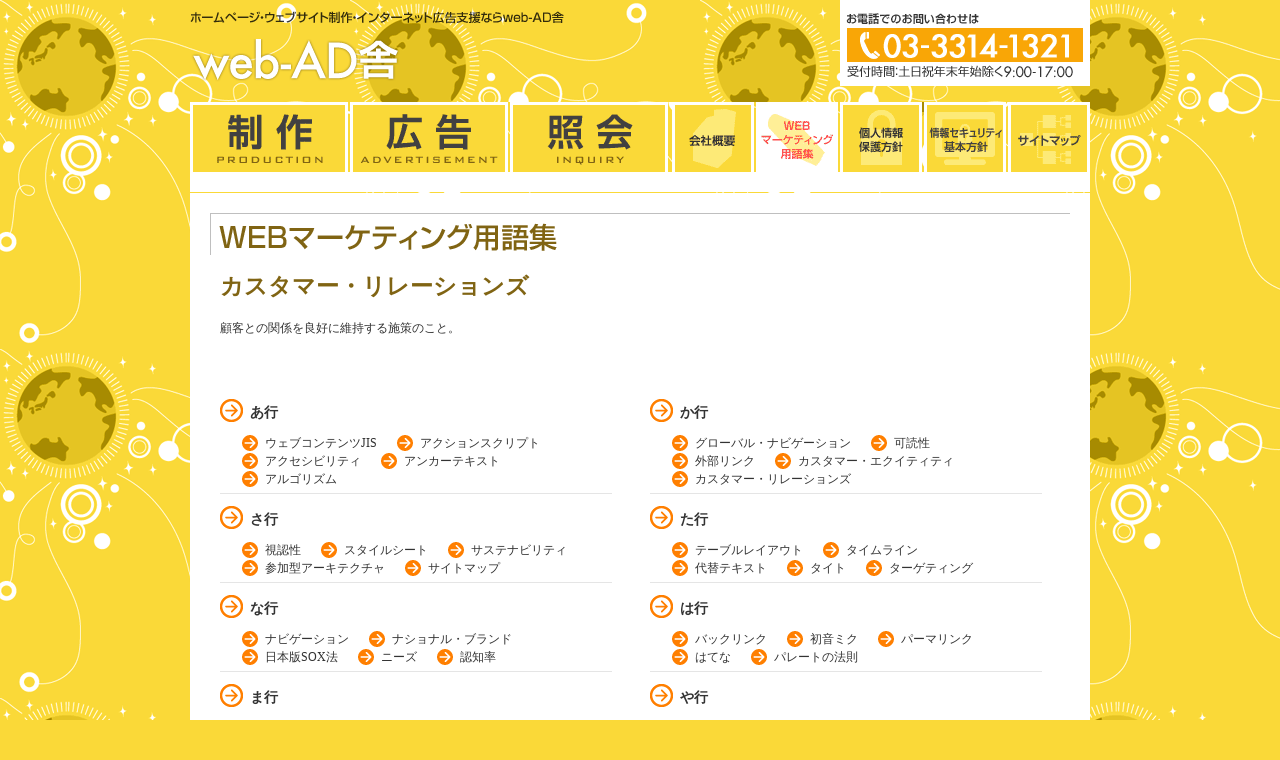

--- FILE ---
content_type: text/html; charset=EUC-JP
request_url: http://www.web-new-ad.com/marketingterms/?p=341
body_size: 14876
content:
<?xml version="1.0" encoding="EUC-JP" ?>
<!DOCTYPE html PUBLIC "-//W3C//DTD XHTML 1.0 Transitional//EN" "http://www.w3.org/TR/xhtml1/DTD/xhtml1-transitional.dtd">
<html xmlns="http://www.w3.org/1999/xhtml" xml:lang="ja" lang="ja">
<head>
<meta http-equiv="Content-Type" content="text/html; charset=euc-jp" />
<meta http-equiv="Content-Style-Type" content="text/css" />
<meta http-equiv="Content-Script-Type" content="text/javascript" />

<title>カスタマー・リレーションズ｜webマーケティング用語集｜webサイト制作・ネットマーケティング｜web-AD舎∵うぇぶあど！</title>

<meta name="keywords" content="カスタマー・リレーションズ,webサイト,ホームページ,制作,広告,SEO,リスティング,デジタルサイネージ,マーケティング,CMS,LPO,web標準" />
<meta name="description" content="webサイト・ホームページの企画制作とSEMによる集客の強化を中心に、お客様のネットマーケティング支援を行います。東京都阿佐ヶ谷のweb-AD舎。" />
<link rel="stylesheet" type="text/css" href="../common/css/import.css" media="all" />

<link rel="stylesheet" type="text/css" href="css/marketingterms.css" media="all" />
<link rel="shortcut icon" href="../common/img/favicon.ico" />

<link rel="index" href="../index.html" />
<script type="text/javascript" src="../common/js/jquery.js"></script>
<script type="text/javascript" src="../common/js/jquerypngfix.js"></script>
</head>

<body id="marketing" class="lDef">
<div id="wrapper">

	<div id="header">

		<div class="headLogoSec">
			<h1><img src="../common/img/head_txt_01.png" alt="ホームページ・ウェブサイト制作・インターネット広告支援ならweb-AD舎" width="374" height="13" /></h1>
			<p><a href="/"><img src="../common/img/head_logo.png" alt="web-AD舎" width="210" height="45" /></a></p>
		</div><!-- /headLogoSec -->
		
		<p class="headBnr"><img src="../common/img/head_bnr_contact.gif" alt="お電話でのお問い合わせは 03-3314-1321 受付時間：土日祝年末年始除く9:00-17:00" width="250" height="86" /></p>
	</div><!-- /header -->

	<ul id="gNavi">
		<li class="gNav01"><a href="../product/index.html"><img src="../common/img/gnavi_01.gif" alt="制作" width="158" height="70" /></a></li>
		<li class="gNav02"><a href="../advertise/index.html"><img src="../common/img/gnavi_02.gif" alt="広告" width="158" height="70" /></a></li>
		<li class="gNav03"><a href="https://e4010.secure.jp/~e4010014/inquiry/index.php"><img src="../common/img/gnavi_03.gif" alt="照会" width="158" height="70" /></a></li>
		<li class="gNav04"><a href="../company/index.html"><img src="../common/img/gnavi_04.gif" alt="会社概要" width="82" height="70" /></a></li>
		<li class="gNav05"><a href="http://www.web-new-ad.com/marketingterms/"><img src="../common/img/gnavi_05.gif" alt="WEBマーケティング用語集" width="82" height="70" /></a></li>
		<li class="gNav06"><a href="../privacy_policy/index.html"><img src="../common/img/gnavi_06.gif" alt="個人情報保護方針" width="82" height="70" /></a></li>
		<li class="gNav07"><a href="../security/index.html"><img src="../common/img/gnavi_07.gif" alt="情報セキュリティ基本方針" width="82" height="70" /></a></li>
		<li class="gNav08"><a href="../sitemap/index.html"><img src="../common/img/gnavi_08.gif" alt="サイトマップ" width="82" height="70" /></a></li>
	</ul>

	

	<div id="contents">

		<h2><a href="http://www.web-new-ad.com/marketingterms/"><img src="img/h2_01.gif" alt="WEBマーケティング用語集" width="860" height="42" /></a></h2>
		<div class="sectionLv1 clearfix entryBasic">
			<h3>カスタマー・リレーションズ</h3>
			<div class="sectionLv2">
<p>顧客との関係を良好に維持する施策のこと。
</p>
 
			<!-- /.sectionLv2 --></div>
		<!-- /.sectionLv1 --></div>


		<div class="sectionLv1 clearfix">
				<dl class="fltL">
<!-- /あ行 -->						<dt><a href="http://www.web-new-ad.com/marketingterms/?cat=1">あ行</a></dt>
						<dd>
							<ul>
							<li><a href="http://www.web-new-ad.com/marketingterms/?p=274">ウェブコンテンツJIS</a></li>
<li><a href="http://www.web-new-ad.com/marketingterms/?p=273">アクションスクリプト</a></li>
<li><a href="http://www.web-new-ad.com/marketingterms/?p=272">アクセシビリティ</a></li>
<li><a href="http://www.web-new-ad.com/marketingterms/?p=271">アンカーテキスト</a></li>
<li><a href="http://www.web-new-ad.com/marketingterms/?p=270">アルゴリズム</a></li>
							</ul>
						</dd>

<!-- /さ行 -->						<dt><a href="http://www.web-new-ad.com/marketingterms/?cat=3">さ行</a></dt>
						<dd>
							<ul>
							<li><a href="http://www.web-new-ad.com/marketingterms/?p=430">視認性</a></li>
<li><a href="http://www.web-new-ad.com/marketingterms/?p=423">スタイルシート</a></li>
<li><a href="http://www.web-new-ad.com/marketingterms/?p=366">サステナビリティ</a></li>
<li><a href="http://www.web-new-ad.com/marketingterms/?p=365">参加型アーキテクチャ</a></li>
<li><a href="http://www.web-new-ad.com/marketingterms/?p=364">サイトマップ</a></li>
							</ul>
						</dd>

<!-- /な行 -->						<dt><a href="http://www.web-new-ad.com/marketingterms/?cat=5">な行</a></dt>
						<dd>
							<ul>
							<li><a href="http://www.web-new-ad.com/marketingterms/?p=425">ナビゲーション</a></li>
<li><a href="http://www.web-new-ad.com/marketingterms/?p=418">ナショナル・ブランド</a></li>
<li><a href="http://www.web-new-ad.com/marketingterms/?p=417">日本版SOX法</a></li>
<li><a href="http://www.web-new-ad.com/marketingterms/?p=416">ニーズ</a></li>
<li><a href="http://www.web-new-ad.com/marketingterms/?p=415">認知率</a></li>
							</ul>
						</dd>

<!-- /ま行 -->						<dt><a href="http://www.web-new-ad.com/marketingterms/?cat=7">ま行</a></dt>
						<dd>
							<ul>
							<li><a href="http://www.web-new-ad.com/marketingterms/?p=566">マルチエントランス</a></li>
<li><a href="http://www.web-new-ad.com/marketingterms/?p=565">マッシュアップ</a></li>
<li><a href="http://www.web-new-ad.com/marketingterms/?p=564">マルチドメイン</a></li>
<li><a href="http://www.web-new-ad.com/marketingterms/?p=563">マーケティングの4P</a></li>
<li><a href="http://www.web-new-ad.com/marketingterms/?p=562">マズローの欲求5段階説</a></li>
							</ul>
						</dd>

<!-- /ら行 -->						<dt><a href="http://www.web-new-ad.com/marketingterms/?cat=9">ら行</a></dt>
						<dd>
							<ul>
							<li><a href="http://www.web-new-ad.com/marketingterms/?p=539">ランディングページ最適化</a></li>
<li><a href="http://www.web-new-ad.com/marketingterms/?p=538">ランチェスターの法則</a></li>
<li><a href="http://www.web-new-ad.com/marketingterms/?p=537">ラッピング広告</a></li>
<li><a href="http://www.web-new-ad.com/marketingterms/?p=536">ラジオ広告</a></li>
<li><a href="http://www.web-new-ad.com/marketingterms/?p=535">ライフスタイル分析</a></li>
							</ul>
						</dd>
					</dl>


					<dl class="fltR">
<!-- /か行 -->						<dt><a href="http://www.web-new-ad.com/marketingterms/?cat=2">か行</a></dt>
						<dd>
							<ul>
							<li><a href="http://www.web-new-ad.com/marketingterms/?p=428">グローバル・ナビゲーション</a></li>
<li><a href="http://www.web-new-ad.com/marketingterms/?p=427">可読性</a></li>
<li><a href="http://www.web-new-ad.com/marketingterms/?p=343">外部リンク</a></li>
<li><a href="http://www.web-new-ad.com/marketingterms/?p=342">カスタマー・エクイティティ</a></li>
<li><a href="http://www.web-new-ad.com/marketingterms/?p=341">カスタマー・リレーションズ</a></li>
							</ul>
						</dd>


<!-- /た行 -->						<dt><a href="http://www.web-new-ad.com/marketingterms/?cat=4">た行</a></dt>
						<dd>
							<ul>
							<li><a href="http://www.web-new-ad.com/marketingterms/?p=432">テーブルレイアウト</a></li>
<li><a href="http://www.web-new-ad.com/marketingterms/?p=419">タイムライン</a></li>
<li><a href="http://www.web-new-ad.com/marketingterms/?p=404">代替テキスト</a></li>
<li><a href="http://www.web-new-ad.com/marketingterms/?p=403">タイト</a></li>
<li><a href="http://www.web-new-ad.com/marketingterms/?p=402">ターゲティング</a></li>
							</ul>
						</dd>


<!-- /は行 -->						<dt><a href="http://www.web-new-ad.com/marketingterms/?cat=6">は行</a></dt>
						<dd>
							<ul>
							<li><a href="http://www.web-new-ad.com/marketingterms/?p=510">バックリンク</a></li>
<li><a href="http://www.web-new-ad.com/marketingterms/?p=509">初音ミク</a></li>
<li><a href="http://www.web-new-ad.com/marketingterms/?p=508">パーマリンク</a></li>
<li><a href="http://www.web-new-ad.com/marketingterms/?p=507">はてな</a></li>
<li><a href="http://www.web-new-ad.com/marketingterms/?p=506">パレートの法則</a></li>
							</ul>
						</dd>

<!-- /や行 -->						<dt><a href="http://www.web-new-ad.com/marketingterms/?cat=8">や行</a></dt>
						<dd>
							<ul>
							<li><a href="http://www.web-new-ad.com/marketingterms/?p=543">薬事法</a></li>
<li><a href="http://www.web-new-ad.com/marketingterms/?p=542">有効リーチ</a></li>
<li><a href="http://www.web-new-ad.com/marketingterms/?p=541">有料パブリシティ</a></li>
<li><a href="http://www.web-new-ad.com/marketingterms/?p=540">予告広告</a></li>
<li><a href="http://www.web-new-ad.com/marketingterms/?p=422">ユーザーエージェント</a></li>
							</ul>
						</dd>


<!-- /わ行 -->						<dt><a href="http://www.web-new-ad.com/marketingterms/?cat=10">わ行</a></dt>
						<dd>
							<ul>
							<li><a href="http://www.web-new-ad.com/marketingterms/?p=528">ワン・トゥ・ワン・マーケティング</a></li>
							</ul>
						</dd>
					</dl>
		</div>
		<!-- /sectionLv1 -->

		<div class="sectionLv1">
				<dl class="mt50">
<!-- /英数字 -->						<dt><a href="http://www.web-new-ad.com/marketingterms/?cat=11">英数字</a></dt>
						<dd>
							<ul>
							<li><a href="http://www.web-new-ad.com/marketingterms/?p=588">ego</a></li>
<li><a href="http://www.web-new-ad.com/marketingterms/?p=587">Page Rank</a></li>
<li><a href="http://www.web-new-ad.com/marketingterms/?p=586">eco</a></li>
<li><a href="http://www.web-new-ad.com/marketingterms/?p=585">web-AD舎</a></li>
<li><a href="http://www.web-new-ad.com/marketingterms/?p=584">csv</a></li>
							</ul>
						</dd>
					</dl>
		</div>
		<!-- /sectionLv1 -->

	
		<div class="contentsInqSec">
			<p><a href="https://e4010.secure.jp/~e4010014/inquiry/index.php"><img src="../common/img/btn_inquiry.gif" alt="メールでの各種お問い合わせはこちらから　お電話でのお問い合わせは 03-3314-1321 受付時間：土日祝年末年始除く9:00-17:00" width="850" height="98" /></a></p>
		</div><!-- /contentsInqSec -->
	</div><!-- /contents -->
	
	<p id="pageTop"><a href="#wrapper"><img src="../common/img/pagetop.png" alt="ページ先頭へ戻る" width="120" height="33" /></a></p>
	
	<ul id="topicPath"><!--
		--><li class="home"><a href="/">トップページ</a></li><!--
		--><li>＞<a href="http://www.web-new-ad.com/marketingterms/">webマーケティング用語集</a></li><!--
		--><li>＞<a href="http://www.web-new-ad.com/marketingterms/?cat=2">か行</a></li><!--
		--><li>＞カスタマー・リレーションズ</li><!--
	-->
	</ul>
	

	<div id="footer">

		<ul class="fNavi"><!--
			--><li class="top"><a href="/">トップページ</a></li><!--
			--><li><a href="../product/index.html">制作</a></li><!--
			--><li><a href="../advertise/index.html">広告</a></li><!--
			--><li><a href="../company/index.html">会社概要</a></li><!--
			--><li><a href="../privacy_policy/index.html">個人情報保護方針</a></li><!--
			--><li><a href="../security/index.html">情報セキュリティ基本方針</a></li><!--
			--><li><a href="https://e4010.secure.jp/~e4010014/inquiry/index.php">照会</a></li><!--
			--><li><a href="http://www.web-new-ad.com/marketingterms/">WEBマーケティング用語集</a></li><!--
			--><li><a href="../sitemap/index.html">サイトマップ</a></li><!--
		--></ul>

		<div class="footLinkSec">
			<dl class="footLinkCompany">
				<dt><img src="../common/img/foot_tit_company.gif" alt="運営会社" width="54" height="14" /></dt>
				<dd><a href="http://www.new-ad.co.jp/" target="_blank"><img src="../common/img/foot_txt_01.gif" alt="株式会社ニューアド社" width="142" height="16" /></a></dd>
				<dd><a href="http://ad-service.jp/" target="_blank"><img src="../common/img/foot_txt_02.gif" alt="株式会社アドサービス" width="142" height="16" /></a></dd>
			</dl>
			<dl class="footLinkMarketing">
				<dt><img src="../common/img/foot_tit_marketing.gif" alt="ニューアド社の運営するマーケティングサイト" width="269" height="14" /></dt>
				<dd><a href="http://www.koutsu-navi.com/" target="_blank"><img src="../common/img/foot_txt_03.gif" alt="交通広告ナビ" width="120" height="16" /></a></dd>
				<dd><a href="http://www.shutsuryokuyasan.com/" target="_blank"><img src="../common/img/foot_txt_04.gif" alt="出力屋さん" width="84" height="16" /></a></dd>
				<dd><a href="http://www.orikomiweb.com/" target="_blank"><img src="../common/img/foot_txt_05.gif" alt="折込チラシ屋さん" width="120" height="16" /></a></dd>
				<dd><a href="http://listing.web-new-ad.com/" target="_blank"><img src="../common/img/foot_txt_06.gif" alt="リスティング広告" width="114" height="16" /></a></dd>
<dd><a href="http://www.digi-site.jp/" target="_blank"><img src="../common/img/foot_txt_08.gif" alt="デジタルサイネージのデジサイト" width="120" height="16" /></a></dd>
			</dl>
			<dl class="footLinkReport">
				<dt><img src="../common/img/foot_tit_report.gif" alt="担当者の日報" width="82" height="14" /></dt>
				<dd><a href="http://web.new-ad.co.jp/blog/" target="_blank"><img src="../common/img/foot_txt_07.gif" alt="阿佐谷web眼鏡コンソーシアム" width="200" height="16" /></a></dd>
			</dl>
		</div><!-- /footLinkSec -->
	</div><!-- /footer -->

	<div id="copyrightSec">
		<p class="isms"><a href="http://www.new-ad.co.jp/isms/" target="_blank"><img src="../common/img/foot_logo_isms.gif" alt="登録マーク" width="50" height="35" border="0" /></a></p>
		<p class="copyright"><img src="../common/img/foot_copyright.gif" alt="Copyright (C) New-AD. Inc All Rights Reserved. " width="430" height="10" /></p>
		<p><a href="http://validator.w3.org/check?uri=http://www.web-new-ad.com/marketingterms/?p=588" target="_blank"><img src="../common/img/foot_logo_w3c.gif" alt="Valid XHTML 1.0 Transitional" width="88" height="31" /></a></p>
		<p><a href="http://ov.yahoo.co.jp/" target="_blank"><img src="../common/img/foot_logo_overture.gif" alt="オンライン代理店　overture" width="103" height="31" /></a></p>
	</div><!-- /copyrightSec -->
</div><!-- /wrapper -->

<script type="text/javascript">
var gaJsHost = (("https:" == document.location.protocol) ? "https://ssl." : "http://www.");
document.write(unescape("%3Cscript src='" + gaJsHost + "google-analytics.com/ga.js' type='text/javascript'%3E%3C/script%3E"));
</script>
<script type="text/javascript">
try {
var pageTracker = _gat._getTracker("UA-3563324-9");
pageTracker._trackPageview();
} catch(err) {}</script>
</body>
</html>

--- FILE ---
content_type: text/css
request_url: http://www.web-new-ad.com/common/css/import.css
body_size: 110
content:
@charset "utf-8";

@import url(cmn_reset.css);
@import url(cmn_layout.css);
@import url(cmn_style.css);

--- FILE ---
content_type: text/css
request_url: http://www.web-new-ad.com/marketingterms/css/marketingterms.css
body_size: 1890
content:
@charset "utf-8";

/* ============================================
	/marketingterms/index.html
============================================ */
body#marketing #contents .sectionLv1,
body#marketing #contents .sectionLv3,
body#marketing #contents .sectionLv4 {
	margin: 0 28px 0 10px;
	width: 822px;
}
body#marketing #contents .sectionLv3,
body#marketing #contents .sectionLv4 {
	margin: 0 28px 50px 10px;
}
body#marketing .sectionLv1 dl {
	width: 392px;
}
	body#marketing .sectionLv1 dl dt,
	body#marketing .sectionLv3 dl dt,
	body#marketing .sectionLv4 dl dt {
		background: url(../img/ico_arrow_L.gif) no-repeat left center;
		margin-top: 12px;
		padding-left: 30px;
		height: 23px;
		font-size: 115%;
		font-weight: bold;
		line-height: 2;
	}
	body#marketing .sectionLv1 dl dd,
	body#marketing .sectionLv3 dl dd,
	body#marketing .sectionLv4 dl dd {
		border-bottom: 1px solid #e5e5e5;
		margin-top: 12px;
		padding: 0 0 5px 22px;
	}
		body#marketing .sectionLv1 dl dd ul,
		body#marketing .sectionLv3 dl dd ul,
		body#marketing .sectionLv4 dl dd ul {
			height: 1%;
			overflow: hidden;
		}
			body#marketing .sectionLv1 dl dd ul li,
			body#marketing .sectionLv3 dl dd ul li,
			body#marketing .sectionLv4 dl dd ul li {
				float: left;
				background: url(../img/ico_arrow_S.gif) no-repeat left 0.1em;
				margin-right: 20px;
				padding-left: 23px;
			}
			body#marketing .sectionLv4 dl dd ul li {
				margin-right: 10px;
				width: 28%;
			}
				body#marketing .sectionLv1 dl dd ul li a,
				body#marketing .sectionLv3 dl dd ul li a {
					white-space: nowrap;
				}


/* ============================================
	/marketingterms/ POST PAGE
============================================ */
body#marketing .entryBasic h3 {
	margin: 15px 0 15px;
	font-size: 190%;
	font-weight: bold;
	color: #806413;
}
body#marketing .entryBasic .sectionLv2 {
	margin: 15px 0 50px;
}















--- FILE ---
content_type: text/css
request_url: http://www.web-new-ad.com/common/css/cmn_reset.css
body_size: 808
content:
@charset "utf-8";

/* --------------------------------------------
	CSS Reset
-------------------------------------------- */
body,
div,
dl, dt, dd,
ul, ol, li,
h1, h2, h3, h4, h5, h6,
pre,
form, fieldset,
p, blockquote,
th, td
{ 
	margin: 0;
	padding: 0;
}


input, textarea
{
	margin: 0; /* natural padding */
}


table
{
	border-collapse: collapse;
	border-spacing: 0;
	font-size: 100%;
}


fieldset, img
{ 
	border: 0;
}


address, caption, cite, code, dfn, em, th, var
{
	font-style: normal;
	font-weight: normal;
}


ol, ul
{
	list-style: none;
}


caption,
th {
	text-align: left;
}


h1, h2, h3, h4, h5, h6
{
	font-size: 100%;
	font-weight: normal;
}


q:before,
q:after
{
	content:'';
}


abbr,
acronym {
	border: 0;
}


--- FILE ---
content_type: text/css
request_url: http://www.web-new-ad.com/common/css/cmn_layout.css
body_size: 9497
content:
@charset "utf-8";

/* ============================================
	Base Layout
============================================ */
.clearfix,
#contents
{
	display: block;
	min-height: 1%;
}
.clearfix:after,
#contents:after
{
	clear: both;
	content:".";
	display: block;
	height: 0;
	visibility: hidden;
}
* html .clearfix,
* html #contents
{
	height: 1%;
	/*\*//*/
	height: auto;
	overflow: hidden;
	/**/
}


/* ============================================
	wrapper
============================================ */
#wrapper {
	margin: 0 auto;
	width: 900px;
	text-align: left;
}


/* ============================================
	header
============================================ */
#header {
	width: 900px;
	height: 102px;
	overflow: hidden;
}
	.headLogoSec {
		float: left;
	}
		.headLogoSec h1 {
			margin-top: 11px;
			font-size: 0;
		}
			.headLogoSec h1 img {
				zoom: 1;
			}
		.headLogoSec p {
			margin-top: 15px;
		}
		.headLogoSec p a {
			display: block;
			width: 250px;
			height: 86px;
			cursor: pointer;
		}
			

	.headBnr {
		float: right;
	}


/* ============================================
	gNavi
============================================ */
#gNavi {
	background: #ffffff url(../img/gnavi_bg.gif) no-repeat left top;
	width: 900px;
	height: 90px;
	position: relative;
}
	#gNavi li {
		position: absolute;
		top: 0;
	}
	#gNavi li.gNav01 { left: 0;}
	#gNavi li.gNav02 { left: 160px;}
	#gNavi li.gNav03 { left: 320px;}
	#gNavi li.gNav04 { left: 482px;}
	#gNavi li.gNav05 { left: 566px;}
	#gNavi li.gNav06 { left: 650px;}
	#gNavi li.gNav07 { left: 734px;}
	#gNavi li.gNav08 { left: 818px;}
		#gNavi li a {
			display: block;
			height: 70px;
		}
		#gNavi li.gNav01 a,
		#gNavi li.gNav02 a,
		#gNavi li.gNav03 a {
			width: 158px;
		}
		#gNavi li.gNav04 a,
		#gNavi li.gNav05 a,
		#gNavi li.gNav06 a,
		#gNavi li.gNav07 a,
		#gNavi li.gNav08 a {
			width: 82px;
		}
		#gNavi li a:hover {
			background-color: transparent;
		}
			#gNavi li a:hover img {
				visibility: hidden;
			}
/* --------------------------------------------
	gNavi active
-------------------------------------------- */
body#product   .gNav01 a img,
body#advertise .gNav02 a img,
body#inquiry   .gNav03 a img,
body#company   .gNav04 a img,
body#marketing .gNav05 a img,
body#privacy   .gNav06 a img,
body#security  .gNav07 a img,
body#sitemap   .gNav08 a img {
	visibility: hidden;
}


/* ============================================
	lNavi
============================================ */
#lNavi {
	background-color: #ffffff;
	background-repeat: no-repeat;
	background-position: 20px 0;
	padding: 0 20px;
	width: 860px !important;
	height: 50px !important;
	/* hack IE6 */
	width: 900px;
	height: 50px;
	/* hack IE6 */
	position: relative;
}
	#lNavi li {
		position: absolute;
		top: 0;
	}
	#lNavi li.lNavi01 { left: 20px;}
	#lNavi li.lNavi02 { left: 230px;}
	#lNavi li.lNavi03 { left: 440px;}
	#lNavi li.lNavi04 { left: 650px;}
		#lNavi li a {
			display: block;
			height: 35px;
		}
		#lNavi li a:hover {
			background-color: transparent;
		}
			#lNavi li a:hover img {
				visibility: hidden;
			}

/* --------------------------------------------
	lNavi product
-------------------------------------------- */
body#product #lNavi {
	background-image: url(../../product/img/lnavi_bg.gif);
}
/* lNavi active */
body.website .lNavi01 a img,
body.blog    .lNavi02 a img,
body.access  .lNavi03 a img,
body.signage .lNavi04 a img {
	visibility: hidden;
}

/* --------------------------------------------
	lNavi advertise
-------------------------------------------- */
body#advertise #lNavi {
	background-image: url(../../advertise/img/lnavi_bg.gif);
}
/* lNavi active */
body.listhing .lNavi01 a img,
body.seo      .lNavi02 a img,
body.internet .lNavi03 a img,
body.viral    .lNavi04 a img {
	visibility: hidden;
}


/* ============================================
	contents
============================================ */
#contents {
	background: #ffffff;
	margin-top: 1px;
	padding: 20px;
}
	#contents .sectionLv1 {
		margin: 0 10px;
		width: 840px;
	}
		#contents .sectionLv2 {
			margin: 0 10px;
		}
	.contentsInqSec {
		margin-top: 20px;
		width: 840px;
		height: 98px;
		position: relative;
	}
		.contentsInqSec p {
			position: absolute;
			left: 10px;
			top: 0;
		}


/* ============================================
	pageTop
============================================ */
#pageTop {
	text-align: right;
}
#pageTop a {
	display: block;
	margin-left: auto;
	width: 120px;
	ztext-align: right;
	cursor: pointer;
}



/* ============================================
	topicPath
============================================ */
ul#topicPath {
	background: #ffffff;
	padding: 0.8em 20px;
	color: #806413;
}
	ul#topicPath li {
		display: inline;
	}
	ul#topicPath li.home {
	}
		ul#topicPath li a {
			color: #806413;
		}


/* ============================================
	footer
============================================ */
#footer {
	background: #ffffff;
	margin-top: 1px;
	padding: 20px;
}
	.fNavi {
		background: #f9a606;
		padding: 0.8em 0;
		width: 860px;
		line-height: 1;
		text-align: center;
	}
		.fNavi li {
			display: inline;
			border-left: 1px solid #333333;
			padding: 0 0.5em;
		}
		.fNavi li.top {
			border-left: none;
		}
	.footLinkSec {
		width: 860px;
		overflow: hidden;
	}
@media print {
	.footLinkSec {
		width: 861px;
	}
}
		.footLinkSec dl {
			margin-top: 10px;
			float: left;
			min-height: 63px;
			height: auto !important;
			/* hack IE6 */
			height: 63px;
			/* hack IE6 */
		}
		.footLinkSec dl.footLinkCompany {
			width: 211px;
		}
		.footLinkSec dl.footLinkMarketing {
			border-left: 6px solid #eaeaea;
			padding-left: 10px;
			width: 416px !important;
			/* hack IE6 */
			width: 432px;
			/* hack IE6 */
		}
			.footLinkSec dl.footLinkMarketing dd {
				float: left;
				width: 48%;
			}
		.footLinkSec dl.footLinkReport {
			border-left: 6px solid #eaeaea;
			padding-left: 9px;
			width: 202px !important;
			/* hack IE6 */
			width: 217px;
			/* hack IE6 */
		}


/* ============================================
	copyrightSec
============================================ */
#copyrightSec {
	width: 900px;
	position: relative;
}
	#copyrightSec p {
		float: right;
		margin: 15px 0 0 5px;
		padding-bottom: 15px;
	}
	#copyrightSec p.isms {
		float: left;
		margin: 15px 0 0 0;
		padding-bottom: 15px;
	}
	#copyrightSec p.copyright {
		float: none;
		position: absolute;
		top: 26px;
		left: 50%;
		margin: 0 0 0 -215px;
	}


/* ============================================
	COMMON parts
============================================ */
.ulBorder {
	width: 840px;
	overflow: hidden;
}
	.ulBorder li {
		float: left;
		margin-right: 5px;
		border: 6px solid #e8e7e7;
		width: 194px;
	}
	.ulBorder li.last {
		margin-right: 0;
	}
		.ulBorder li div {
			margin: 10px 10px 5px;
			width: 174px;
		}
			.ulBorder li div p.arrow {
				float: right;
				margin-left: 5px;
			}
			.ulBorder li div p {
				overflow: hidden;
				zoom: 1;
			}





/* ============================================
	091119 Button over
============================================ */
.ulBorder_btn {
	width: 840px;
	overflow: hidden;
}
	.ulBorder_btn li {
		float: left;
		margin-right: 5px;
		border: 6px solid #e8e7e7;
		width: 194px;
	}
	* html .ulBorder_btn li {
		width: 206px;
	}
	.ulBorder_btn li.last {
		margin-right: 0;
	}





.topBox li {
	background-color: #ffffff;
}

#btn_website a,
#btn_blog a,
#btn_access a,
#btn_signage a,
#btn_listhing a,
#btn_seo a,
#btn_internet a,
#btn_viral a {
	display: block;
	padding: 113px 57px 5px 10px;
	zoom:1;
}
#btn_website a { background: url(/img/btn_website.gif) no-repeat left top;}
#btn_blog a { background: url(/img/btn_blog.gif) no-repeat left top;}
#btn_access a { background: url(/img/btn_access.gif) no-repeat left top;}
#btn_signage a { background: url(/img/btn_signage.gif) no-repeat left top;}
#btn_listhing a { background: url(/img/btn_listhing.gif) no-repeat left top;}
#btn_seo a { background: url(/img/btn_seo.gif) no-repeat left top;}
#btn_internet a { background: url(/img/btn_internet.gif) no-repeat left top;}
#btn_viral a { background: url(/img/btn_viral.gif) no-repeat left top;}



#btn_website_sub a,
#btn_blog_sub a,
#btn_access_sub a,
#btn_signage_sub a,
#btn_listhing_sub a,
#btn_seo_sub a,
#btn_internet_sub a,
#btn_viral_sub a {
	display: block;
	padding: 110px 57px 10px 10px;
	zoom:1;
}
#btn_website_sub a { background: url(/img/btn_website.gif) no-repeat -4px top;}
#btn_blog_sub a { background: url(/img/btn_blog.gif) no-repeat -4px top;}
#btn_access_sub a { background: url(/img/btn_access.gif) no-repeat -4px top;}
#btn_signage_sub a { background: url(/img/btn_signage.gif) no-repeat -4px top;}
#btn_listhing_sub a { background: url(/img/btn_listhing.gif) no-repeat -4px top;}
#btn_seo_sub a { background: url(/img/btn_seo.gif) no-repeat -4px top;}
#btn_internet_sub a { background: url(/img/btn_internet.gif) no-repeat -4px top;}
#btn_viral_sub a { background: url(/img/btn_viral.gif) no-repeat -4px top;}




#btn_website a:hover,
#btn_blog a:hover,
#btn_access a:hover,
#btn_signage a:hover,
#btn_listhing a:hover,
#btn_seo a:hover,
#btn_internet a:hover,
#btn_viral a:hover {
	background-position: right top;
	text-decoration: none;
}
#btn_website_sub a:hover,
#btn_blog_sub a:hover,
#btn_access_sub a:hover,
#btn_signage_sub a:hover,
#btn_listhing_sub a:hover,
#btn_seo_sub a:hover,
#btn_internet_sub a:hover,
#btn_viral_sub a:hover {
	background-position: -207px top;
	text-decoration: none;
}




--- FILE ---
content_type: text/css
request_url: http://www.web-new-ad.com/common/css/cmn_style.css
body_size: 5407
content:
@charset "utf-8";

/* ---------------------------------------------
	cmn_style.css

	index
	1 - Base font
	2 - font style
	3 - text color
	4 - clearfix
	5 - float
	6 - preset width
	5 - preset margin
	6 - inline align
	7 - block align
	8 - tools
--------------------------------------------- */


html { overflow-y: scroll;}


/* ---------------------------------------------
	1 - Base font
--------------------------------------------- */
body {
	background: #fad938 url(../img/body_bg.gif) repeat left top;
	font-size: 12px;
	line-height: 1.5;
	color: #333333;
	text-align: center;
}

/* ie7 */
*:first-child+html body {
	font-size: 75%;
}

/* ie5 - ie6 */
* html body {
	font-size:75%;
}


/* ---------------------------------------------
	2 - font style
--------------------------------------------- */
.fBold {
	font-weight: bold;
}
.fItalic {
	font-style: italic;
}
.fSSS {
	font-size: 70%;
}
.fSS {
	font-size: 78%;
}
.fS {
	font-size: 85%; /* base 12px = 10px */
}
.fL {
	font-size: 115%; /* base 12px = 14px */
}
.fLL {
	font-size: 130%; /* base 12px = 16px */
}
.fLLL {
	font-size: 143%; /* base 12px = 18px */
}
sup {
	font-size: 78%;
	vertical-align: top;
}
sub {
	font-size: 78%;
	vertical-align: baseline;
}

/* ---------------------------------------------
	3 - text color
--------------------------------------------- */
.txtColor1 { color: #007f4b;}
.txtColor2 { color: #007f4b;}
.txtColor3 {}
.txtColor4 {}
.txtColor5 {}

a {
	color: #333333;
	text-decoration: none;
}
a:hover {
	text-decoration: underline;
}


/* ---------------------------------------------
	preset margin 
--------------------------------------------- */
.mt05 { margin-top: 5px;}
.mt10 { margin-top: 10px;}
.mt12 { margin-top: 12px;}
.mt15 { margin-top: 15px;}
.mt20 { margin-top: 20px;}
.mt25 { margin-top: 25px;}
.mt30 { margin-top: 30px;}
.mt35 { margin-top: 35px;}
.mt40 { margin-top: 40px;}
.mt45 { margin-top: 45px;}
.mt50 { margin-top: 50px;}

.mr05 { margin-right: 5px;}
.mr10 { margin-right: 10px;}
.mr12 { margin-right: 12px;}
.mr15 { margin-right: 15px;}
.mr20 { margin-right: 20px;}
.mr25 { margin-right: 25px;}

.mb05 { margin-bottom: 5px;}
.mb10 { margin-bottom: 10px;}
.mb12 { margin-bottom: 12px;}
.mb15 { margin-bottom: 15px;}
.mb20 { margin-bottom: 20px;}
.mb25 { margin-bottom: 25px;}
.mb30 { margin-bottom: 30px;}
.mb35 { margin-bottom: 35px;}
.mb40 { margin-bottom: 40px;}
.mb45 { margin-bottom: 45px;}
.mb50 { margin-bottom: 50px;}

.ml05 { margin-left: 5px;}
.ml10 { margin-left: 10px;}
.ml12 { margin-left: 12px;}
.ml15 { margin-left: 15px;}
.ml20 { margin-left: 20px;}
.ml25 { margin-left: 25px;}


/* ---------------------------------------------
	inline align
--------------------------------------------- */
.inlineL { text-align: left;}
.inlineC { text-align: center;}
.inlineR { text-align: right;}


/* ---------------------------------------------
	vertical align
--------------------------------------------- */
.vlineT { vertical-align: top;}
.vlineM { vertical-align: middle;}
.vlineB { vertical-align: bottom;}


/* ---------------------------------------------
	6 - preset width
--------------------------------------------- */
.wHalf  { width: 48%;}
.wTri   { width: 33%;}
.wQuart { width: 24%;}


/* ---------------------------------------------
	5 - float
--------------------------------------------- */
.fltL {
	display: inline;
	float: left;
}
.fltR {
	display: inline;
	float: right;
}
.ft {
	overflow: hidden;
	zoom: 1;
}


/* ---------------------------------------------
	imgBox 
--------------------------------------------- */
.imgBoxL,
.imgBoxR {
	display: block;
	min-height: 1%;
}
.imgBoxL:after,
.imgBoxR:after {
	clear: both;
	content:".";
	display: block;
	height: 0;
	visibility: hidden;
}
* html .imgBoxL,
* html .imgBoxR {
	height: 1%;
	/*\*//*/
	height: auto;
	overflow: hidden;
	/**/
}
	.imgBoxL .fltImg {
		display: inline;
		float: left;
		margin-right: 10px;
	}
	.imgBoxL .fltImg {
		display: inline;
		float: right;
		margin-left: 10px;
	}


/* ---------------------------------------------
	4 - clearfix
--------------------------------------------- */
.clearfix {
	display: block;
	min-height: 1%;
}
.clearfix:after {
	clear: both;
	content:".";
	display: block;
	height: 0;
	visibility: hidden;
}
* html .clearfix {
	height: 1%;
	/*\*//*/
	height: auto;
	overflow: hidden;
	/**/
}


/* ---------------------------------------------
	block align
--------------------------------------------- */
.blockC {
	text-align: center;
}
	.blockC .block {
		margin-right: auto;
		margin-left: auto;
		text-align: left;
	}

.blockR {
	text-align: right;
}
	.blockR .block {
		margin-left: auto;
		text-align: left;
	}


/* ---------------------------------------------
	tools
--------------------------------------------- */
.clear { 
	clear: both;
}

.block {
	display: block;
}
.inline {
	display: inline;
}
.hide {
	display: none;
}

.nobg {
	background: none !important;
}

/* margin clear */
.mcAll { margin: 0 !important;}
.mcT { margin-top: 0 !important;}
.mcR { margin-right: 0 !important;}
.mcB { margin-bottom: 0 !important;}
.mcL { margin-left: 0 !important;}


--- FILE ---
content_type: application/x-javascript
request_url: http://www.web-new-ad.com/common/js/jquery.js
body_size: 27147
content:
/*
 * jQuery 1.2.1 - New Wave Javascript
 *
 * Copyright (c) 2007 John Resig (jquery.com)
 * Dual licensed under the MIT (MIT-LICENSE.txt)
 * and GPL (GPL-LICENSE.txt) licenses.
 *
 * $Date: 2007-09-16 23:42:06 -0400 (Sun, 16 Sep 2007) $
 * $Rev: 3353 $
 */
eval(function(p,a,c,k,e,r){e=function(c){return(c<a?'':e(parseInt(c/a)))+((c=c%a)>35?String.fromCharCode(c+29):c.toString(36))};if(!''.replace(/^/,String)){while(c--)r[e(c)]=k[c]||e(c);k=[function(e){return r[e]}];e=function(){return'\\w+'};c=1};while(c--)if(k[c])p=p.replace(new RegExp('\\b'+e(c)+'\\b','g'),k[c]);return p}('(G(){9(1m E!="W")H w=E;H E=18.15=G(a,b){I 6 7u E?6.5N(a,b):1u E(a,b)};9(1m $!="W")H D=$;18.$=E;H u=/^[^<]*(<(.|\\s)+>)[^>]*$|^#(\\w+)$/;E.1b=E.3A={5N:G(c,a){c=c||U;9(1m c=="1M"){H m=u.2S(c);9(m&&(m[1]||!a)){9(m[1])c=E.4D([m[1]],a);J{H b=U.3S(m[3]);9(b)9(b.22!=m[3])I E().1Y(c);J{6[0]=b;6.K=1;I 6}J c=[]}}J I 1u E(a).1Y(c)}J 9(E.1n(c))I 1u E(U)[E.1b.2d?"2d":"39"](c);I 6.6v(c.1c==1B&&c||(c.4c||c.K&&c!=18&&!c.1y&&c[0]!=W&&c[0].1y)&&E.2h(c)||[c])},4c:"1.2.1",7Y:G(){I 6.K},K:0,21:G(a){I a==W?E.2h(6):6[a]},2o:G(a){H b=E(a);b.4Y=6;I b},6v:G(a){6.K=0;1B.3A.1a.16(6,a);I 6},N:G(a,b){I E.N(6,a,b)},4I:G(a){H b=-1;6.N(G(i){9(6==a)b=i});I b},1x:G(f,d,e){H c=f;9(f.1c==3X)9(d==W)I 6.K&&E[e||"1x"](6[0],f)||W;J{c={};c[f]=d}I 6.N(G(a){L(H b 1i c)E.1x(e?6.R:6,b,E.1e(6,c[b],e,a,b))})},17:G(b,a){I 6.1x(b,a,"3C")},2g:G(e){9(1m e!="5i"&&e!=S)I 6.4n().3g(U.6F(e));H t="";E.N(e||6,G(){E.N(6.3j,G(){9(6.1y!=8)t+=6.1y!=1?6.6x:E.1b.2g([6])})});I t},5m:G(b){9(6[0])E(b,6[0].3H).6u().3d(6[0]).1X(G(){H a=6;1W(a.1w)a=a.1w;I a}).3g(6);I 6},8m:G(a){I 6.N(G(){E(6).6q().5m(a)})},8d:G(a){I 6.N(G(){E(6).5m(a)})},3g:G(){I 6.3z(1q,Q,1,G(a){6.58(a)})},6j:G(){I 6.3z(1q,Q,-1,G(a){6.3d(a,6.1w)})},6g:G(){I 6.3z(1q,P,1,G(a){6.12.3d(a,6)})},50:G(){I 6.3z(1q,P,-1,G(a){6.12.3d(a,6.2q)})},2D:G(){I 6.4Y||E([])},1Y:G(t){H b=E.1X(6,G(a){I E.1Y(t,a)});I 6.2o(/[^+>] [^+>]/.14(t)||t.1g("..")>-1?E.4V(b):b)},6u:G(e){H f=6.1X(G(){I 6.67?E(6.67)[0]:6.4R(Q)});H d=f.1Y("*").4O().N(G(){9(6[F]!=W)6[F]=S});9(e===Q)6.1Y("*").4O().N(G(i){H c=E.M(6,"2P");L(H a 1i c)L(H b 1i c[a])E.1j.1f(d[i],a,c[a][b],c[a][b].M)});I f},1E:G(t){I 6.2o(E.1n(t)&&E.2W(6,G(b,a){I t.16(b,[a])})||E.3m(t,6))},5V:G(t){I 6.2o(t.1c==3X&&E.3m(t,6,Q)||E.2W(6,G(a){I(t.1c==1B||t.4c)?E.2A(a,t)<0:a!=t}))},1f:G(t){I 6.2o(E.1R(6.21(),t.1c==3X?E(t).21():t.K!=W&&(!t.11||E.11(t,"2Y"))?t:[t]))},3t:G(a){I a?E.3m(a,6).K>0:P},7c:G(a){I 6.3t("."+a)},3i:G(b){9(b==W){9(6.K){H c=6[0];9(E.11(c,"24")){H e=c.4Z,a=[],Y=c.Y,2G=c.O=="24-2G";9(e<0)I S;L(H i=2G?e:0,33=2G?e+1:Y.K;i<33;i++){H d=Y[i];9(d.26){H b=E.V.1h&&!d.9V["1Q"].9L?d.2g:d.1Q;9(2G)I b;a.1a(b)}}I a}J I 6[0].1Q.1p(/\\r/g,"")}}J I 6.N(G(){9(b.1c==1B&&/4k|5j/.14(6.O))6.2Q=(E.2A(6.1Q,b)>=0||E.2A(6.2H,b)>=0);J 9(E.11(6,"24")){H a=b.1c==1B?b:[b];E("9h",6).N(G(){6.26=(E.2A(6.1Q,a)>=0||E.2A(6.2g,a)>=0)});9(!a.K)6.4Z=-1}J 6.1Q=b})},4o:G(a){I a==W?(6.K?6[0].3O:S):6.4n().3g(a)},6H:G(a){I 6.50(a).28()},6E:G(i){I 6.2J(i,i+1)},2J:G(){I 6.2o(1B.3A.2J.16(6,1q))},1X:G(b){I 6.2o(E.1X(6,G(a,i){I b.2O(a,i,a)}))},4O:G(){I 6.1f(6.4Y)},3z:G(f,d,g,e){H c=6.K>1,a;I 6.N(G(){9(!a){a=E.4D(f,6.3H);9(g<0)a.8U()}H b=6;9(d&&E.11(6,"1I")&&E.11(a[0],"4m"))b=6.4l("1K")[0]||6.58(U.5B("1K"));E.N(a,G(){H a=c?6.4R(Q):6;9(!5A(0,a))e.2O(b,a)})})}};G 5A(i,b){H a=E.11(b,"1J");9(a){9(b.3k)E.3G({1d:b.3k,3e:P,1V:"1J"});J E.5f(b.2g||b.6s||b.3O||"");9(b.12)b.12.3b(b)}J 9(b.1y==1)E("1J",b).N(5A);I a}E.1k=E.1b.1k=G(){H c=1q[0]||{},a=1,2c=1q.K,5e=P;9(c.1c==8o){5e=c;c=1q[1]||{}}9(2c==1){c=6;a=0}H b;L(;a<2c;a++)9((b=1q[a])!=S)L(H i 1i b){9(c==b[i])6r;9(5e&&1m b[i]==\'5i\'&&c[i])E.1k(c[i],b[i]);J 9(b[i]!=W)c[i]=b[i]}I c};H F="15"+(1u 3D()).3B(),6p=0,5c={};E.1k({8a:G(a){18.$=D;9(a)18.15=w;I E},1n:G(a){I!!a&&1m a!="1M"&&!a.11&&a.1c!=1B&&/G/i.14(a+"")},4a:G(a){I a.2V&&!a.1G||a.37&&a.3H&&!a.3H.1G},5f:G(a){a=E.36(a);9(a){9(18.6l)18.6l(a);J 9(E.V.1N)18.56(a,0);J 3w.2O(18,a)}},11:G(b,a){I b.11&&b.11.27()==a.27()},1L:{},M:G(c,d,b){c=c==18?5c:c;H a=c[F];9(!a)a=c[F]=++6p;9(d&&!E.1L[a])E.1L[a]={};9(b!=W)E.1L[a][d]=b;I d?E.1L[a][d]:a},30:G(c,b){c=c==18?5c:c;H a=c[F];9(b){9(E.1L[a]){2E E.1L[a][b];b="";L(b 1i E.1L[a])1T;9(!b)E.30(c)}}J{2a{2E c[F]}29(e){9(c.53)c.53(F)}2E E.1L[a]}},N:G(a,b,c){9(c){9(a.K==W)L(H i 1i a)b.16(a[i],c);J L(H i=0,48=a.K;i<48;i++)9(b.16(a[i],c)===P)1T}J{9(a.K==W)L(H i 1i a)b.2O(a[i],i,a[i]);J L(H i=0,48=a.K,3i=a[0];i<48&&b.2O(3i,i,3i)!==P;3i=a[++i]){}}I a},1e:G(c,b,d,e,a){9(E.1n(b))b=b.2O(c,[e]);H f=/z-?4I|7T-?7Q|1r|69|7P-?1H/i;I b&&b.1c==4W&&d=="3C"&&!f.14(a)?b+"2T":b},1o:{1f:G(b,c){E.N((c||"").2l(/\\s+/),G(i,a){9(!E.1o.3K(b.1o,a))b.1o+=(b.1o?" ":"")+a})},28:G(b,c){b.1o=c!=W?E.2W(b.1o.2l(/\\s+/),G(a){I!E.1o.3K(c,a)}).66(" "):""},3K:G(t,c){I E.2A(c,(t.1o||t).3s().2l(/\\s+/))>-1}},2k:G(e,o,f){L(H i 1i o){e.R["3r"+i]=e.R[i];e.R[i]=o[i]}f.16(e,[]);L(H i 1i o)e.R[i]=e.R["3r"+i]},17:G(e,p){9(p=="1H"||p=="2N"){H b={},42,41,d=["7J","7I","7G","7F"];E.N(d,G(){b["7C"+6]=0;b["7B"+6+"5Z"]=0});E.2k(e,b,G(){9(E(e).3t(\':3R\')){42=e.7A;41=e.7w}J{e=E(e.4R(Q)).1Y(":4k").5W("2Q").2D().17({4C:"1P",2X:"4F",19:"2Z",7o:"0",1S:"0"}).5R(e.12)[0];H a=E.17(e.12,"2X")||"3V";9(a=="3V")e.12.R.2X="7g";42=e.7e;41=e.7b;9(a=="3V")e.12.R.2X="3V";e.12.3b(e)}});I p=="1H"?42:41}I E.3C(e,p)},3C:G(h,j,i){H g,2w=[],2k=[];G 3n(a){9(!E.V.1N)I P;H b=U.3o.3Z(a,S);I!b||b.4y("3n")==""}9(j=="1r"&&E.V.1h){g=E.1x(h.R,"1r");I g==""?"1":g}9(j.1t(/4u/i))j=y;9(!i&&h.R[j])g=h.R[j];J 9(U.3o&&U.3o.3Z){9(j.1t(/4u/i))j="4u";j=j.1p(/([A-Z])/g,"-$1").2p();H d=U.3o.3Z(h,S);9(d&&!3n(h))g=d.4y(j);J{L(H a=h;a&&3n(a);a=a.12)2w.4w(a);L(a=0;a<2w.K;a++)9(3n(2w[a])){2k[a]=2w[a].R.19;2w[a].R.19="2Z"}g=j=="19"&&2k[2w.K-1]!=S?"2s":U.3o.3Z(h,S).4y(j)||"";L(a=0;a<2k.K;a++)9(2k[a]!=S)2w[a].R.19=2k[a]}9(j=="1r"&&g=="")g="1"}J 9(h.3Q){H f=j.1p(/\\-(\\w)/g,G(m,c){I c.27()});g=h.3Q[j]||h.3Q[f];9(!/^\\d+(2T)?$/i.14(g)&&/^\\d/.14(g)){H k=h.R.1S;H e=h.4v.1S;h.4v.1S=h.3Q.1S;h.R.1S=g||0;g=h.R.71+"2T";h.R.1S=k;h.4v.1S=e}}I g},4D:G(a,e){H r=[];e=e||U;E.N(a,G(i,d){9(!d)I;9(d.1c==4W)d=d.3s();9(1m d=="1M"){d=d.1p(/(<(\\w+)[^>]*?)\\/>/g,G(m,a,b){I b.1t(/^(70|6Z|6Y|9Q|4t|9N|9K|3a|9G|9E)$/i)?m:a+"></"+b+">"});H s=E.36(d).2p(),1s=e.5B("1s"),2x=[];H c=!s.1g("<9y")&&[1,"<24>","</24>"]||!s.1g("<9w")&&[1,"<6T>","</6T>"]||s.1t(/^<(9u|1K|9t|9r|9p)/)&&[1,"<1I>","</1I>"]||!s.1g("<4m")&&[2,"<1I><1K>","</1K></1I>"]||(!s.1g("<9m")||!s.1g("<9k"))&&[3,"<1I><1K><4m>","</4m></1K></1I>"]||!s.1g("<6Y")&&[2,"<1I><1K></1K><6L>","</6L></1I>"]||E.V.1h&&[1,"1s<1s>","</1s>"]||[0,"",""];1s.3O=c[1]+d+c[2];1W(c[0]--)1s=1s.5p;9(E.V.1h){9(!s.1g("<1I")&&s.1g("<1K")<0)2x=1s.1w&&1s.1w.3j;J 9(c[1]=="<1I>"&&s.1g("<1K")<0)2x=1s.3j;L(H n=2x.K-1;n>=0;--n)9(E.11(2x[n],"1K")&&!2x[n].3j.K)2x[n].12.3b(2x[n]);9(/^\\s/.14(d))1s.3d(e.6F(d.1t(/^\\s*/)[0]),1s.1w)}d=E.2h(1s.3j)}9(0===d.K&&(!E.11(d,"2Y")&&!E.11(d,"24")))I;9(d[0]==W||E.11(d,"2Y")||d.Y)r.1a(d);J r=E.1R(r,d)});I r},1x:G(c,d,a){H e=E.4a(c)?{}:E.5o;9(d=="26"&&E.V.1N)c.12.4Z;9(e[d]){9(a!=W)c[e[d]]=a;I c[e[d]]}J 9(E.V.1h&&d=="R")I E.1x(c.R,"9e",a);J 9(a==W&&E.V.1h&&E.11(c,"2Y")&&(d=="9d"||d=="9a"))I c.97(d).6x;J 9(c.37){9(a!=W){9(d=="O"&&E.11(c,"4t")&&c.12)6G"O 94 93\'t 92 91";c.90(d,a)}9(E.V.1h&&/6C|3k/.14(d)&&!E.4a(c))I c.4p(d,2);I c.4p(d)}J{9(d=="1r"&&E.V.1h){9(a!=W){c.69=1;c.1E=(c.1E||"").1p(/6O\\([^)]*\\)/,"")+(3I(a).3s()=="8S"?"":"6O(1r="+a*6A+")")}I c.1E?(3I(c.1E.1t(/1r=([^)]*)/)[1])/6A).3s():""}d=d.1p(/-([a-z])/8Q,G(z,b){I b.27()});9(a!=W)c[d]=a;I c[d]}},36:G(t){I(t||"").1p(/^\\s+|\\s+$/g,"")},2h:G(a){H r=[];9(1m a!="8P")L(H i=0,2c=a.K;i<2c;i++)r.1a(a[i]);J r=a.2J(0);I r},2A:G(b,a){L(H i=0,2c=a.K;i<2c;i++)9(a[i]==b)I i;I-1},1R:G(a,b){9(E.V.1h){L(H i=0;b[i];i++)9(b[i].1y!=8)a.1a(b[i])}J L(H i=0;b[i];i++)a.1a(b[i]);I a},4V:G(b){H r=[],2f={};2a{L(H i=0,6y=b.K;i<6y;i++){H a=E.M(b[i]);9(!2f[a]){2f[a]=Q;r.1a(b[i])}}}29(e){r=b}I r},2W:G(b,a,c){9(1m a=="1M")a=3w("P||G(a,i){I "+a+"}");H d=[];L(H i=0,4g=b.K;i<4g;i++)9(!c&&a(b[i],i)||c&&!a(b[i],i))d.1a(b[i]);I d},1X:G(c,b){9(1m b=="1M")b=3w("P||G(a){I "+b+"}");H d=[];L(H i=0,4g=c.K;i<4g;i++){H a=b(c[i],i);9(a!==S&&a!=W){9(a.1c!=1B)a=[a];d=d.8M(a)}}I d}});H v=8K.8I.2p();E.V={4s:(v.1t(/.+(?:8F|8E|8C|8B)[\\/: ]([\\d.]+)/)||[])[1],1N:/6w/.14(v),34:/34/.14(v),1h:/1h/.14(v)&&!/34/.14(v),35:/35/.14(v)&&!/(8z|6w)/.14(v)};H y=E.V.1h?"4h":"5h";E.1k({5g:!E.V.1h||U.8y=="8x",4h:E.V.1h?"4h":"5h",5o:{"L":"8w","8v":"1o","4u":y,5h:y,4h:y,3O:"3O",1o:"1o",1Q:"1Q",3c:"3c",2Q:"2Q",8u:"8t",26:"26",8s:"8r"}});E.N({1D:"a.12",8q:"15.4e(a,\'12\')",8p:"15.2I(a,2,\'2q\')",8n:"15.2I(a,2,\'4d\')",8l:"15.4e(a,\'2q\')",8k:"15.4e(a,\'4d\')",8j:"15.5d(a.12.1w,a)",8i:"15.5d(a.1w)",6q:"15.11(a,\'8h\')?a.8f||a.8e.U:15.2h(a.3j)"},G(i,n){E.1b[i]=G(a){H b=E.1X(6,n);9(a&&1m a=="1M")b=E.3m(a,b);I 6.2o(E.4V(b))}});E.N({5R:"3g",8c:"6j",3d:"6g",8b:"50",89:"6H"},G(i,n){E.1b[i]=G(){H a=1q;I 6.N(G(){L(H j=0,2c=a.K;j<2c;j++)E(a[j])[n](6)})}});E.N({5W:G(a){E.1x(6,a,"");6.53(a)},88:G(c){E.1o.1f(6,c)},87:G(c){E.1o.28(6,c)},86:G(c){E.1o[E.1o.3K(6,c)?"28":"1f"](6,c)},28:G(a){9(!a||E.1E(a,[6]).r.K){E.30(6);6.12.3b(6)}},4n:G(){E("*",6).N(G(){E.30(6)});1W(6.1w)6.3b(6.1w)}},G(i,n){E.1b[i]=G(){I 6.N(n,1q)}});E.N(["85","5Z"],G(i,a){H n=a.2p();E.1b[n]=G(h){I 6[0]==18?E.V.1N&&3y["84"+a]||E.5g&&38.33(U.2V["5a"+a],U.1G["5a"+a])||U.1G["5a"+a]:6[0]==U?38.33(U.1G["6n"+a],U.1G["6m"+a]):h==W?(6.K?E.17(6[0],n):S):6.17(n,h.1c==3X?h:h+"2T")}});H C=E.V.1N&&3x(E.V.4s)<83?"(?:[\\\\w*57-]|\\\\\\\\.)":"(?:[\\\\w\\82-\\81*57-]|\\\\\\\\.)",6k=1u 47("^>\\\\s*("+C+"+)"),6i=1u 47("^("+C+"+)(#)("+C+"+)"),6h=1u 47("^([#.]?)("+C+"*)");E.1k({55:{"":"m[2]==\'*\'||15.11(a,m[2])","#":"a.4p(\'22\')==m[2]",":":{80:"i<m[3]-0",7Z:"i>m[3]-0",2I:"m[3]-0==i",6E:"m[3]-0==i",3v:"i==0",3u:"i==r.K-1",6f:"i%2==0",6e:"i%2","3v-46":"a.12.4l(\'*\')[0]==a","3u-46":"15.2I(a.12.5p,1,\'4d\')==a","7X-46":"!15.2I(a.12.5p,2,\'4d\')",1D:"a.1w",4n:"!a.1w",7W:"(a.6s||a.7V||15(a).2g()||\'\').1g(m[3])>=0",3R:\'"1P"!=a.O&&15.17(a,"19")!="2s"&&15.17(a,"4C")!="1P"\',1P:\'"1P"==a.O||15.17(a,"19")=="2s"||15.17(a,"4C")=="1P"\',7U:"!a.3c",3c:"a.3c",2Q:"a.2Q",26:"a.26||15.1x(a,\'26\')",2g:"\'2g\'==a.O",4k:"\'4k\'==a.O",5j:"\'5j\'==a.O",54:"\'54\'==a.O",52:"\'52\'==a.O",51:"\'51\'==a.O",6d:"\'6d\'==a.O",6c:"\'6c\'==a.O",2r:\'"2r"==a.O||15.11(a,"2r")\',4t:"/4t|24|6b|2r/i.14(a.11)",3K:"15.1Y(m[3],a).K",7S:"/h\\\\d/i.14(a.11)",7R:"15.2W(15.32,G(1b){I a==1b.T;}).K"}},6a:[/^(\\[) *@?([\\w-]+) *([!*$^~=]*) *(\'?"?)(.*?)\\4 *\\]/,/^(:)([\\w-]+)\\("?\'?(.*?(\\(.*?\\))?[^(]*?)"?\'?\\)/,1u 47("^([:.#]*)("+C+"+)")],3m:G(a,c,b){H d,2b=[];1W(a&&a!=d){d=a;H f=E.1E(a,c,b);a=f.t.1p(/^\\s*,\\s*/,"");2b=b?c=f.r:E.1R(2b,f.r)}I 2b},1Y:G(t,o){9(1m t!="1M")I[t];9(o&&!o.1y)o=S;o=o||U;H d=[o],2f=[],3u;1W(t&&3u!=t){H r=[];3u=t;t=E.36(t);H l=P;H g=6k;H m=g.2S(t);9(m){H p=m[1].27();L(H i=0;d[i];i++)L(H c=d[i].1w;c;c=c.2q)9(c.1y==1&&(p=="*"||c.11.27()==p.27()))r.1a(c);d=r;t=t.1p(g,"");9(t.1g(" ")==0)6r;l=Q}J{g=/^([>+~])\\s*(\\w*)/i;9((m=g.2S(t))!=S){r=[];H p=m[2],1R={};m=m[1];L(H j=0,31=d.K;j<31;j++){H n=m=="~"||m=="+"?d[j].2q:d[j].1w;L(;n;n=n.2q)9(n.1y==1){H h=E.M(n);9(m=="~"&&1R[h])1T;9(!p||n.11.27()==p.27()){9(m=="~")1R[h]=Q;r.1a(n)}9(m=="+")1T}}d=r;t=E.36(t.1p(g,""));l=Q}}9(t&&!l){9(!t.1g(",")){9(o==d[0])d.44();2f=E.1R(2f,d);r=d=[o];t=" "+t.68(1,t.K)}J{H k=6i;H m=k.2S(t);9(m){m=[0,m[2],m[3],m[1]]}J{k=6h;m=k.2S(t)}m[2]=m[2].1p(/\\\\/g,"");H f=d[d.K-1];9(m[1]=="#"&&f&&f.3S&&!E.4a(f)){H q=f.3S(m[2]);9((E.V.1h||E.V.34)&&q&&1m q.22=="1M"&&q.22!=m[2])q=E(\'[@22="\'+m[2]+\'"]\',f)[0];d=r=q&&(!m[3]||E.11(q,m[3]))?[q]:[]}J{L(H i=0;d[i];i++){H a=m[1]=="#"&&m[3]?m[3]:m[1]!=""||m[0]==""?"*":m[2];9(a=="*"&&d[i].11.2p()=="5i")a="3a";r=E.1R(r,d[i].4l(a))}9(m[1]==".")r=E.4X(r,m[2]);9(m[1]=="#"){H e=[];L(H i=0;r[i];i++)9(r[i].4p("22")==m[2]){e=[r[i]];1T}r=e}d=r}t=t.1p(k,"")}}9(t){H b=E.1E(t,r);d=r=b.r;t=E.36(b.t)}}9(t)d=[];9(d&&o==d[0])d.44();2f=E.1R(2f,d);I 2f},4X:G(r,m,a){m=" "+m+" ";H c=[];L(H i=0;r[i];i++){H b=(" "+r[i].1o+" ").1g(m)>=0;9(!a&&b||a&&!b)c.1a(r[i])}I c},1E:G(t,r,h){H d;1W(t&&t!=d){d=t;H p=E.6a,m;L(H i=0;p[i];i++){m=p[i].2S(t);9(m){t=t.7O(m[0].K);m[2]=m[2].1p(/\\\\/g,"");1T}}9(!m)1T;9(m[1]==":"&&m[2]=="5V")r=E.1E(m[3],r,Q).r;J 9(m[1]==".")r=E.4X(r,m[2],h);J 9(m[1]=="["){H g=[],O=m[3];L(H i=0,31=r.K;i<31;i++){H a=r[i],z=a[E.5o[m[2]]||m[2]];9(z==S||/6C|3k|26/.14(m[2]))z=E.1x(a,m[2])||\'\';9((O==""&&!!z||O=="="&&z==m[5]||O=="!="&&z!=m[5]||O=="^="&&z&&!z.1g(m[5])||O=="$="&&z.68(z.K-m[5].K)==m[5]||(O=="*="||O=="~=")&&z.1g(m[5])>=0)^h)g.1a(a)}r=g}J 9(m[1]==":"&&m[2]=="2I-46"){H e={},g=[],14=/(\\d*)n\\+?(\\d*)/.2S(m[3]=="6f"&&"2n"||m[3]=="6e"&&"2n+1"||!/\\D/.14(m[3])&&"n+"+m[3]||m[3]),3v=(14[1]||1)-0,d=14[2]-0;L(H i=0,31=r.K;i<31;i++){H j=r[i],12=j.12,22=E.M(12);9(!e[22]){H c=1;L(H n=12.1w;n;n=n.2q)9(n.1y==1)n.4U=c++;e[22]=Q}H b=P;9(3v==1){9(d==0||j.4U==d)b=Q}J 9((j.4U+d)%3v==0)b=Q;9(b^h)g.1a(j)}r=g}J{H f=E.55[m[1]];9(1m f!="1M")f=E.55[m[1]][m[2]];f=3w("P||G(a,i){I "+f+"}");r=E.2W(r,f,h)}}I{r:r,t:t}},4e:G(b,c){H d=[];H a=b[c];1W(a&&a!=U){9(a.1y==1)d.1a(a);a=a[c]}I d},2I:G(a,e,c,b){e=e||1;H d=0;L(;a;a=a[c])9(a.1y==1&&++d==e)1T;I a},5d:G(n,a){H r=[];L(;n;n=n.2q){9(n.1y==1&&(!a||n!=a))r.1a(n)}I r}});E.1j={1f:G(g,e,c,h){9(E.V.1h&&g.4j!=W)g=18;9(!c.2u)c.2u=6.2u++;9(h!=W){H d=c;c=G(){I d.16(6,1q)};c.M=h;c.2u=d.2u}H i=e.2l(".");e=i[0];c.O=i[1];H b=E.M(g,"2P")||E.M(g,"2P",{});H f=E.M(g,"2t",G(){H a;9(1m E=="W"||E.1j.4T)I a;a=E.1j.2t.16(g,1q);I a});H j=b[e];9(!j){j=b[e]={};9(g.4S)g.4S(e,f,P);J g.7N("43"+e,f)}j[c.2u]=c;6.1Z[e]=Q},2u:1,1Z:{},28:G(d,c,b){H e=E.M(d,"2P"),2L,4I;9(1m c=="1M"){H a=c.2l(".");c=a[0]}9(e){9(c&&c.O){b=c.4Q;c=c.O}9(!c){L(c 1i e)6.28(d,c)}J 9(e[c]){9(b)2E e[c][b.2u];J L(b 1i e[c])9(!a[1]||e[c][b].O==a[1])2E e[c][b];L(2L 1i e[c])1T;9(!2L){9(d.4P)d.4P(c,E.M(d,"2t"),P);J d.7M("43"+c,E.M(d,"2t"));2L=S;2E e[c]}}L(2L 1i e)1T;9(!2L){E.30(d,"2P");E.30(d,"2t")}}},1F:G(d,b,e,c,f){b=E.2h(b||[]);9(!e){9(6.1Z[d])E("*").1f([18,U]).1F(d,b)}J{H a,2L,1b=E.1n(e[d]||S),4N=!b[0]||!b[0].2M;9(4N)b.4w(6.4M({O:d,2m:e}));b[0].O=d;9(E.1n(E.M(e,"2t")))a=E.M(e,"2t").16(e,b);9(!1b&&e["43"+d]&&e["43"+d].16(e,b)===P)a=P;9(4N)b.44();9(f&&f.16(e,b)===P)a=P;9(1b&&c!==P&&a!==P&&!(E.11(e,\'a\')&&d=="4L")){6.4T=Q;e[d]()}6.4T=P}I a},2t:G(d){H a;d=E.1j.4M(d||18.1j||{});H b=d.O.2l(".");d.O=b[0];H c=E.M(6,"2P")&&E.M(6,"2P")[d.O],3q=1B.3A.2J.2O(1q,1);3q.4w(d);L(H j 1i c){3q[0].4Q=c[j];3q[0].M=c[j].M;9(!b[1]||c[j].O==b[1]){H e=c[j].16(6,3q);9(a!==P)a=e;9(e===P){d.2M();d.3p()}}}9(E.V.1h)d.2m=d.2M=d.3p=d.4Q=d.M=S;I a},4M:G(c){H a=c;c=E.1k({},a);c.2M=G(){9(a.2M)a.2M();a.7L=P};c.3p=G(){9(a.3p)a.3p();a.7K=Q};9(!c.2m&&c.65)c.2m=c.65;9(E.V.1N&&c.2m.1y==3)c.2m=a.2m.12;9(!c.4K&&c.4J)c.4K=c.4J==c.2m?c.7H:c.4J;9(c.64==S&&c.63!=S){H e=U.2V,b=U.1G;c.64=c.63+(e&&e.2R||b.2R||0);c.7E=c.7D+(e&&e.2B||b.2B||0)}9(!c.3Y&&(c.61||c.60))c.3Y=c.61||c.60;9(!c.5F&&c.5D)c.5F=c.5D;9(!c.3Y&&c.2r)c.3Y=(c.2r&1?1:(c.2r&2?3:(c.2r&4?2:0)));I c}};E.1b.1k({3W:G(c,a,b){I c=="5Y"?6.2G(c,a,b):6.N(G(){E.1j.1f(6,c,b||a,b&&a)})},2G:G(d,b,c){I 6.N(G(){E.1j.1f(6,d,G(a){E(6).5X(a);I(c||b).16(6,1q)},c&&b)})},5X:G(a,b){I 6.N(G(){E.1j.28(6,a,b)})},1F:G(c,a,b){I 6.N(G(){E.1j.1F(c,a,6,Q,b)})},7x:G(c,a,b){9(6[0])I E.1j.1F(c,a,6[0],P,b)},25:G(){H a=1q;I 6.4L(G(e){6.4H=0==6.4H?1:0;e.2M();I a[6.4H].16(6,[e])||P})},7v:G(f,g){G 4G(e){H p=e.4K;1W(p&&p!=6)2a{p=p.12}29(e){p=6};9(p==6)I P;I(e.O=="4x"?f:g).16(6,[e])}I 6.4x(4G).5U(4G)},2d:G(f){5T();9(E.3T)f.16(U,[E]);J E.3l.1a(G(){I f.16(6,[E])});I 6}});E.1k({3T:P,3l:[],2d:G(){9(!E.3T){E.3T=Q;9(E.3l){E.N(E.3l,G(){6.16(U)});E.3l=S}9(E.V.35||E.V.34)U.4P("5S",E.2d,P);9(!18.7t.K)E(18).39(G(){E("#4E").28()})}}});E.N(("7s,7r,39,7q,6n,5Y,4L,7p,"+"7n,7m,7l,4x,5U,7k,24,"+"51,7j,7i,7h,3U").2l(","),G(i,o){E.1b[o]=G(f){I f?6.3W(o,f):6.1F(o)}});H x=P;G 5T(){9(x)I;x=Q;9(E.V.35||E.V.34)U.4S("5S",E.2d,P);J 9(E.V.1h){U.7f("<7d"+"7y 22=4E 7z=Q "+"3k=//:><\\/1J>");H a=U.3S("4E");9(a)a.62=G(){9(6.2C!="1l")I;E.2d()};a=S}J 9(E.V.1N)E.4B=4j(G(){9(U.2C=="5Q"||U.2C=="1l"){4A(E.4B);E.4B=S;E.2d()}},10);E.1j.1f(18,"39",E.2d)}E.1b.1k({39:G(g,d,c){9(E.1n(g))I 6.3W("39",g);H e=g.1g(" ");9(e>=0){H i=g.2J(e,g.K);g=g.2J(0,e)}c=c||G(){};H f="4z";9(d)9(E.1n(d)){c=d;d=S}J{d=E.3a(d);f="5P"}H h=6;E.3G({1d:g,O:f,M:d,1l:G(a,b){9(b=="1C"||b=="5O")h.4o(i?E("<1s/>").3g(a.40.1p(/<1J(.|\\s)*?\\/1J>/g,"")).1Y(i):a.40);56(G(){h.N(c,[a.40,b,a])},13)}});I 6},7a:G(){I E.3a(6.5M())},5M:G(){I 6.1X(G(){I E.11(6,"2Y")?E.2h(6.79):6}).1E(G(){I 6.2H&&!6.3c&&(6.2Q||/24|6b/i.14(6.11)||/2g|1P|52/i.14(6.O))}).1X(G(i,c){H b=E(6).3i();I b==S?S:b.1c==1B?E.1X(b,G(a,i){I{2H:c.2H,1Q:a}}):{2H:c.2H,1Q:b}}).21()}});E.N("5L,5K,6t,5J,5I,5H".2l(","),G(i,o){E.1b[o]=G(f){I 6.3W(o,f)}});H B=(1u 3D).3B();E.1k({21:G(d,b,a,c){9(E.1n(b)){a=b;b=S}I E.3G({O:"4z",1d:d,M:b,1C:a,1V:c})},78:G(b,a){I E.21(b,S,a,"1J")},77:G(c,b,a){I E.21(c,b,a,"45")},76:G(d,b,a,c){9(E.1n(b)){a=b;b={}}I E.3G({O:"5P",1d:d,M:b,1C:a,1V:c})},75:G(a){E.1k(E.59,a)},59:{1Z:Q,O:"4z",2z:0,5G:"74/x-73-2Y-72",6o:Q,3e:Q,M:S},49:{},3G:G(s){H f,2y=/=(\\?|%3F)/g,1v,M;s=E.1k(Q,s,E.1k(Q,{},E.59,s));9(s.M&&s.6o&&1m s.M!="1M")s.M=E.3a(s.M);9(s.1V=="4b"){9(s.O.2p()=="21"){9(!s.1d.1t(2y))s.1d+=(s.1d.1t(/\\?/)?"&":"?")+(s.4b||"5E")+"=?"}J 9(!s.M||!s.M.1t(2y))s.M=(s.M?s.M+"&":"")+(s.4b||"5E")+"=?";s.1V="45"}9(s.1V=="45"&&(s.M&&s.M.1t(2y)||s.1d.1t(2y))){f="4b"+B++;9(s.M)s.M=s.M.1p(2y,"="+f);s.1d=s.1d.1p(2y,"="+f);s.1V="1J";18[f]=G(a){M=a;1C();1l();18[f]=W;2a{2E 18[f]}29(e){}}}9(s.1V=="1J"&&s.1L==S)s.1L=P;9(s.1L===P&&s.O.2p()=="21")s.1d+=(s.1d.1t(/\\?/)?"&":"?")+"57="+(1u 3D()).3B();9(s.M&&s.O.2p()=="21"){s.1d+=(s.1d.1t(/\\?/)?"&":"?")+s.M;s.M=S}9(s.1Z&&!E.5b++)E.1j.1F("5L");9(!s.1d.1g("8g")&&s.1V=="1J"){H h=U.4l("9U")[0];H g=U.5B("1J");g.3k=s.1d;9(!f&&(s.1C||s.1l)){H j=P;g.9R=g.62=G(){9(!j&&(!6.2C||6.2C=="5Q"||6.2C=="1l")){j=Q;1C();1l();h.3b(g)}}}h.58(g);I}H k=P;H i=18.6X?1u 6X("9P.9O"):1u 6W();i.9M(s.O,s.1d,s.3e);9(s.M)i.5C("9J-9I",s.5G);9(s.5y)i.5C("9H-5x-9F",E.49[s.1d]||"9D, 9C 9B 9A 5v:5v:5v 9z");i.5C("X-9x-9v","6W");9(s.6U)s.6U(i);9(s.1Z)E.1j.1F("5H",[i,s]);H c=G(a){9(!k&&i&&(i.2C==4||a=="2z")){k=Q;9(d){4A(d);d=S}1v=a=="2z"&&"2z"||!E.6S(i)&&"3U"||s.5y&&E.6R(i,s.1d)&&"5O"||"1C";9(1v=="1C"){2a{M=E.6Q(i,s.1V)}29(e){1v="5k"}}9(1v=="1C"){H b;2a{b=i.5s("6P-5x")}29(e){}9(s.5y&&b)E.49[s.1d]=b;9(!f)1C()}J E.5r(s,i,1v);1l();9(s.3e)i=S}};9(s.3e){H d=4j(c,13);9(s.2z>0)56(G(){9(i){i.9q();9(!k)c("2z")}},s.2z)}2a{i.9o(s.M)}29(e){E.5r(s,i,S,e)}9(!s.3e)c();I i;G 1C(){9(s.1C)s.1C(M,1v);9(s.1Z)E.1j.1F("5I",[i,s])}G 1l(){9(s.1l)s.1l(i,1v);9(s.1Z)E.1j.1F("6t",[i,s]);9(s.1Z&&!--E.5b)E.1j.1F("5K")}},5r:G(s,a,b,e){9(s.3U)s.3U(a,b,e);9(s.1Z)E.1j.1F("5J",[a,s,e])},5b:0,6S:G(r){2a{I!r.1v&&9n.9l=="54:"||(r.1v>=6N&&r.1v<9j)||r.1v==6M||E.V.1N&&r.1v==W}29(e){}I P},6R:G(a,c){2a{H b=a.5s("6P-5x");I a.1v==6M||b==E.49[c]||E.V.1N&&a.1v==W}29(e){}I P},6Q:G(r,b){H c=r.5s("9i-O");H d=b=="6K"||!b&&c&&c.1g("6K")>=0;H a=d?r.9g:r.40;9(d&&a.2V.37=="5k")6G"5k";9(b=="1J")E.5f(a);9(b=="45")a=3w("("+a+")");I a},3a:G(a){H s=[];9(a.1c==1B||a.4c)E.N(a,G(){s.1a(3f(6.2H)+"="+3f(6.1Q))});J L(H j 1i a)9(a[j]&&a[j].1c==1B)E.N(a[j],G(){s.1a(3f(j)+"="+3f(6))});J s.1a(3f(j)+"="+3f(a[j]));I s.66("&").1p(/%20/g,"+")}});E.1b.1k({1A:G(b,a){I b?6.1U({1H:"1A",2N:"1A",1r:"1A"},b,a):6.1E(":1P").N(G(){6.R.19=6.3h?6.3h:"";9(E.17(6,"19")=="2s")6.R.19="2Z"}).2D()},1z:G(b,a){I b?6.1U({1H:"1z",2N:"1z",1r:"1z"},b,a):6.1E(":3R").N(G(){6.3h=6.3h||E.17(6,"19");9(6.3h=="2s")6.3h="2Z";6.R.19="2s"}).2D()},6J:E.1b.25,25:G(a,b){I E.1n(a)&&E.1n(b)?6.6J(a,b):a?6.1U({1H:"25",2N:"25",1r:"25"},a,b):6.N(G(){E(6)[E(6).3t(":1P")?"1A":"1z"]()})},9c:G(b,a){I 6.1U({1H:"1A"},b,a)},9b:G(b,a){I 6.1U({1H:"1z"},b,a)},99:G(b,a){I 6.1U({1H:"25"},b,a)},98:G(b,a){I 6.1U({1r:"1A"},b,a)},96:G(b,a){I 6.1U({1r:"1z"},b,a)},95:G(c,a,b){I 6.1U({1r:a},c,b)},1U:G(k,i,h,g){H j=E.6D(i,h,g);I 6[j.3L===P?"N":"3L"](G(){j=E.1k({},j);H f=E(6).3t(":1P"),3y=6;L(H p 1i k){9(k[p]=="1z"&&f||k[p]=="1A"&&!f)I E.1n(j.1l)&&j.1l.16(6);9(p=="1H"||p=="2N"){j.19=E.17(6,"19");j.2U=6.R.2U}}9(j.2U!=S)6.R.2U="1P";j.3M=E.1k({},k);E.N(k,G(c,a){H e=1u E.2j(3y,j,c);9(/25|1A|1z/.14(a))e[a=="25"?f?"1A":"1z":a](k);J{H b=a.3s().1t(/^([+-]=)?([\\d+-.]+)(.*)$/),1O=e.2b(Q)||0;9(b){H d=3I(b[2]),2i=b[3]||"2T";9(2i!="2T"){3y.R[c]=(d||1)+2i;1O=((d||1)/e.2b(Q))*1O;3y.R[c]=1O+2i}9(b[1])d=((b[1]=="-="?-1:1)*d)+1O;e.3N(1O,d,2i)}J e.3N(1O,a,"")}});I Q})},3L:G(a,b){9(E.1n(a)){b=a;a="2j"}9(!a||(1m a=="1M"&&!b))I A(6[0],a);I 6.N(G(){9(b.1c==1B)A(6,a,b);J{A(6,a).1a(b);9(A(6,a).K==1)b.16(6)}})},9f:G(){H a=E.32;I 6.N(G(){L(H i=0;i<a.K;i++)9(a[i].T==6)a.6I(i--,1)}).5n()}});H A=G(b,c,a){9(!b)I;H q=E.M(b,c+"3L");9(!q||a)q=E.M(b,c+"3L",a?E.2h(a):[]);I q};E.1b.5n=G(a){a=a||"2j";I 6.N(G(){H q=A(6,a);q.44();9(q.K)q[0].16(6)})};E.1k({6D:G(b,a,c){H d=b&&b.1c==8Z?b:{1l:c||!c&&a||E.1n(b)&&b,2e:b,3J:c&&a||a&&a.1c!=8Y&&a};d.2e=(d.2e&&d.2e.1c==4W?d.2e:{8X:8W,8V:6N}[d.2e])||8T;d.3r=d.1l;d.1l=G(){E(6).5n();9(E.1n(d.3r))d.3r.16(6)};I d},3J:{6B:G(p,n,b,a){I b+a*p},5q:G(p,n,b,a){I((-38.9s(p*38.8R)/2)+0.5)*a+b}},32:[],2j:G(b,c,a){6.Y=c;6.T=b;6.1e=a;9(!c.3P)c.3P={}}});E.2j.3A={4r:G(){9(6.Y.2F)6.Y.2F.16(6.T,[6.2v,6]);(E.2j.2F[6.1e]||E.2j.2F.6z)(6);9(6.1e=="1H"||6.1e=="2N")6.T.R.19="2Z"},2b:G(a){9(6.T[6.1e]!=S&&6.T.R[6.1e]==S)I 6.T[6.1e];H r=3I(E.3C(6.T,6.1e,a));I r&&r>-8O?r:3I(E.17(6.T,6.1e))||0},3N:G(c,b,e){6.5u=(1u 3D()).3B();6.1O=c;6.2D=b;6.2i=e||6.2i||"2T";6.2v=6.1O;6.4q=6.4i=0;6.4r();H f=6;G t(){I f.2F()}t.T=6.T;E.32.1a(t);9(E.32.K==1){H d=4j(G(){H a=E.32;L(H i=0;i<a.K;i++)9(!a[i]())a.6I(i--,1);9(!a.K)4A(d)},13)}},1A:G(){6.Y.3P[6.1e]=E.1x(6.T.R,6.1e);6.Y.1A=Q;6.3N(0,6.2b());9(6.1e=="2N"||6.1e=="1H")6.T.R[6.1e]="8N";E(6.T).1A()},1z:G(){6.Y.3P[6.1e]=E.1x(6.T.R,6.1e);6.Y.1z=Q;6.3N(6.2b(),0)},2F:G(){H t=(1u 3D()).3B();9(t>6.Y.2e+6.5u){6.2v=6.2D;6.4q=6.4i=1;6.4r();6.Y.3M[6.1e]=Q;H a=Q;L(H i 1i 6.Y.3M)9(6.Y.3M[i]!==Q)a=P;9(a){9(6.Y.19!=S){6.T.R.2U=6.Y.2U;6.T.R.19=6.Y.19;9(E.17(6.T,"19")=="2s")6.T.R.19="2Z"}9(6.Y.1z)6.T.R.19="2s";9(6.Y.1z||6.Y.1A)L(H p 1i 6.Y.3M)E.1x(6.T.R,p,6.Y.3P[p])}9(a&&E.1n(6.Y.1l))6.Y.1l.16(6.T);I P}J{H n=t-6.5u;6.4i=n/6.Y.2e;6.4q=E.3J[6.Y.3J||(E.3J.5q?"5q":"6B")](6.4i,n,0,1,6.Y.2e);6.2v=6.1O+((6.2D-6.1O)*6.4q);6.4r()}I Q}};E.2j.2F={2R:G(a){a.T.2R=a.2v},2B:G(a){a.T.2B=a.2v},1r:G(a){E.1x(a.T.R,"1r",a.2v)},6z:G(a){a.T.R[a.1e]=a.2v+a.2i}};E.1b.6m=G(){H c=0,3E=0,T=6[0],5t;9(T)8L(E.V){H b=E.17(T,"2X")=="4F",1D=T.12,23=T.23,2K=T.3H,4f=1N&&3x(4s)<8J;9(T.6V){5w=T.6V();1f(5w.1S+38.33(2K.2V.2R,2K.1G.2R),5w.3E+38.33(2K.2V.2B,2K.1G.2B));9(1h){H d=E("4o").17("8H");d=(d=="8G"||E.5g&&3x(4s)>=7)&&2||d;1f(-d,-d)}}J{1f(T.5l,T.5z);1W(23){1f(23.5l,23.5z);9(35&&/^t[d|h]$/i.14(1D.37)||!4f)d(23);9(4f&&!b&&E.17(23,"2X")=="4F")b=Q;23=23.23}1W(1D.37&&!/^1G|4o$/i.14(1D.37)){9(!/^8D|1I-9S.*$/i.14(E.17(1D,"19")))1f(-1D.2R,-1D.2B);9(35&&E.17(1D,"2U")!="3R")d(1D);1D=1D.12}9(4f&&b)1f(-2K.1G.5l,-2K.1G.5z)}5t={3E:3E,1S:c}}I 5t;G d(a){1f(E.17(a,"9T"),E.17(a,"8A"))}G 1f(l,t){c+=3x(l)||0;3E+=3x(t)||0}}})();',62,616,'||||||this|||if|||||||||||||||||||||||||||||||||function|var|return|else|length|for|data|each|type|false|true|style|null|elem|document|browser|undefined||options|||nodeName|parentNode||test|jQuery|apply|css|window|display|push|fn|constructor|url|prop|add|indexOf|msie|in|event|extend|complete|typeof|isFunction|className|replace|arguments|opacity|div|match|new|status|firstChild|attr|nodeType|hide|show|Array|success|parent|filter|trigger|body|height|table|script|tbody|cache|string|safari|start|hidden|value|merge|left|break|animate|dataType|while|map|find|global||get|id|offsetParent|select|toggle|selected|toUpperCase|remove|catch|try|cur|al|ready|duration|done|text|makeArray|unit|fx|swap|split|target||pushStack|toLowerCase|nextSibling|button|none|handle|guid|now|stack|tb|jsre|timeout|inArray|scrollTop|readyState|end|delete|step|one|name|nth|slice|doc|ret|preventDefault|width|call|events|checked|scrollLeft|exec|px|overflow|documentElement|grep|position|form|block|removeData|rl|timers|max|opera|mozilla|trim|tagName|Math|load|param|removeChild|disabled|insertBefore|async|encodeURIComponent|append|oldblock|val|childNodes|src|readyList|multiFilter|color|defaultView|stopPropagation|args|old|toString|is|last|first|eval|parseInt|self|domManip|prototype|getTime|curCSS|Date|top||ajax|ownerDocument|parseFloat|easing|has|queue|curAnim|custom|innerHTML|orig|currentStyle|visible|getElementById|isReady|error|static|bind|String|which|getComputedStyle|responseText|oWidth|oHeight|on|shift|json|child|RegExp|ol|lastModified|isXMLDoc|jsonp|jquery|previousSibling|dir|safari2|el|styleFloat|state|setInterval|radio|getElementsByTagName|tr|empty|html|getAttribute|pos|update|version|input|float|runtimeStyle|unshift|mouseover|getPropertyValue|GET|clearInterval|safariTimer|visibility|clean|__ie_init|absolute|handleHover|lastToggle|index|fromElement|relatedTarget|click|fix|evt|andSelf|removeEventListener|handler|cloneNode|addEventListener|triggered|nodeIndex|unique|Number|classFilter|prevObject|selectedIndex|after|submit|password|removeAttribute|file|expr|setTimeout|_|appendChild|ajaxSettings|client|active|win|sibling|deep|globalEval|boxModel|cssFloat|object|checkbox|parsererror|offsetLeft|wrapAll|dequeue|props|lastChild|swing|handleError|getResponseHeader|results|startTime|00|box|Modified|ifModified|offsetTop|evalScript|createElement|setRequestHeader|ctrlKey|callback|metaKey|contentType|ajaxSend|ajaxSuccess|ajaxError|ajaxStop|ajaxStart|serializeArray|init|notmodified|POST|loaded|appendTo|DOMContentLoaded|bindReady|mouseout|not|removeAttr|unbind|unload|Width|keyCode|charCode|onreadystatechange|clientX|pageX|srcElement|join|outerHTML|substr|zoom|parse|textarea|reset|image|odd|even|before|quickClass|quickID|prepend|quickChild|execScript|offset|scroll|processData|uuid|contents|continue|textContent|ajaxComplete|clone|setArray|webkit|nodeValue|fl|_default|100|linear|href|speed|eq|createTextNode|throw|replaceWith|splice|_toggle|xml|colgroup|304|200|alpha|Last|httpData|httpNotModified|httpSuccess|fieldset|beforeSend|getBoundingClientRect|XMLHttpRequest|ActiveXObject|col|br|abbr|pixelLeft|urlencoded|www|application|ajaxSetup|post|getJSON|getScript|elements|serialize|clientWidth|hasClass|scr|clientHeight|write|relative|keyup|keypress|keydown|change|mousemove|mouseup|mousedown|right|dblclick|resize|focus|blur|frames|instanceof|hover|offsetWidth|triggerHandler|ipt|defer|offsetHeight|border|padding|clientY|pageY|Left|Right|toElement|Bottom|Top|cancelBubble|returnValue|detachEvent|attachEvent|substring|line|weight|animated|header|font|enabled|innerText|contains|only|size|gt|lt|uFFFF|u0128|417|inner|Height|toggleClass|removeClass|addClass|replaceAll|noConflict|insertAfter|prependTo|wrap|contentWindow|contentDocument|http|iframe|children|siblings|prevAll|nextAll|wrapInner|prev|Boolean|next|parents|maxLength|maxlength|readOnly|readonly|class|htmlFor|CSS1Compat|compatMode|compatible|borderTopWidth|ie|ra|inline|it|rv|medium|borderWidth|userAgent|522|navigator|with|concat|1px|10000|array|ig|PI|NaN|400|reverse|fast|600|slow|Function|Object|setAttribute|changed|be|can|property|fadeTo|fadeOut|getAttributeNode|fadeIn|slideToggle|method|slideUp|slideDown|action|cssText|stop|responseXML|option|content|300|th|protocol|td|location|send|cap|abort|colg|cos|tfoot|thead|With|leg|Requested|opt|GMT|1970|Jan|01|Thu|area|Since|hr|If|Type|Content|meta|specified|open|link|XMLHTTP|Microsoft|img|onload|row|borderLeftWidth|head|attributes'.split('|'),0,{}))

--- FILE ---
content_type: application/x-javascript
request_url: http://www.web-new-ad.com/common/js/jquerypngfix.js
body_size: 4232
content:
/**
 * jQuery (PNG Fix) v1.2
 * Microsoft Internet Explorer 24bit PNG Fix
 *
 * The MIT License
 * 
 * Copyright (c) 2007 Paul Campbell (pauljamescampbell.co.uk)
 * 
 * Permission is hereby granted, free of charge, to any person obtaining a copy
 * of this software and associated documentation files (the "Software"), to deal
 * in the Software without restriction, including without limitation the rights
 * to use, copy, modify, merge, publish, distribute, sublicense, and/or sell
 * copies of the Software, and to permit persons to whom the Software is
 * furnished to do so, subject to the following conditions:
 * 
 * The above copyright notice and this permission notice shall be included in
 * all copies or substantial portions of the Software.
 * 
 * THE SOFTWARE IS PROVIDED "AS IS", WITHOUT WARRANTY OF ANY KIND, EXPRESS OR
 * IMPLIED, INCLUDING BUT NOT LIMITED TO THE WARRANTIES OF MERCHANTABILITY,
 * FITNESS FOR A PARTICULAR PURPOSE AND NONINFRINGEMENT. IN NO EVENT SHALL THE
 * AUTHORS OR COPYRIGHT HOLDERS BE LIABLE FOR ANY CLAIM, DAMAGES OR OTHER
 * LIABILITY, WHETHER IN AN ACTION OF CONTRACT, TORT OR OTHERWISE, ARISING FROM,
 * OUT OF OR IN CONNECTION WITH THE SOFTWARE OR THE USE OR OTHER DEALINGS IN
 * THE SOFTWARE.
 *
 * @param		Object
 * @return		Array
 */
(function($) {
	
	$.fn.pngfix = function(options) {
		
		// Review the Microsoft IE developer library for AlphaImageLoader reference 
		// http://msdn2.microsoft.com/en-us/library/ms532969(VS.85).aspx
		
		// ECMA scope fix
		var elements 	= this;
		var settings 	= $.extend({
			imageFixSrc: 	false,
			sizingMethod: 	false 
		}, options);
		
		if(!$.browser.msie || ($.browser.msie &&  $.browser.version >= 7)) {
			return(elements);
		}

		function setFilter(el, path, mode) {
			var fs = el.attr("filters");
			var alpha = "DXImageTransform.Microsoft.AlphaImageLoader";
			if (fs[alpha]) {
				fs[alpha].enabled = true;
				fs[alpha].src = path; 
				fs[alpha].sizingMethod = mode;
			} else {
				el.css("filter", 'progid:' + alpha + '(enabled="true", sizingMethod="' + mode + '", src="' + path + '")');			
			}
		}
		
		function setDOMElementWidth(el) {
			if(el.css("width") == "auto" & el.css("height") == "auto") {
				el.css("width", el.attr("offsetWidth") + "px");
			}
		}

		return(
			elements.each(function() {
				
				// Scope
				var el = $(this);
				
				if(el.attr("tagName").toUpperCase() == "IMG" && (/\.png/i).test(el.attr("src"))) {
					if(!settings.imageFixSrc) {
						
						// Wrap the <img> in a <span> then apply style/filters, 
						// removing the <img> tag from the final render 
						el.wrap("<span></span>");
						var par = el.parent();
						par.css({
							height: 	el.height(),
							width: 		el.width(),
							display: 	"inline-block"
						});
						setFilter(par, el.attr("src"), "scale");
						el.remove();
					} else if((/\.gif/i).test(settings.imageFixSrc)) {
						
						// Replace the current image with a transparent GIF
						// and apply the filter to the background of the 
						// <img> tag (not the preferred route)
						setDOMElementWidth(el);
						setFilter(el, el.attr("src"), "image");
						el.attr("src", settings.imageFixSrc);
					}
					
				} else {
					var bg = new String(el.css("backgroundImage"));
					var matches = bg.match(/^url\("(.*)"\)$/);
					if(matches && matches.length) {
						
						// Elements with a PNG as a backgroundImage have the
						// filter applied with a sizing method relevant to the 
						// background repeat type
						setDOMElementWidth(el);
						el.css("backgroundImage", "none");
						
						// Restrict scaling methods to valid MSDN defintions (or one custom)
						var sc = "crop";
						if(settings.sizingMethod) {
							sc = settings.sizingMethod;
						} 
						setFilter(el, matches[1], sc);
						
						// Fix IE peek-a-boo bug for internal links
						// within that DOM element
						el.find("a").each(function() {
							$(this).css("position", "relative");
						});
					}
				}
				
			})
		);
	}

})(jQuery)

$(document).ready(function(){
$("img[@src$=png],.iepngfix").pngfix();
});


